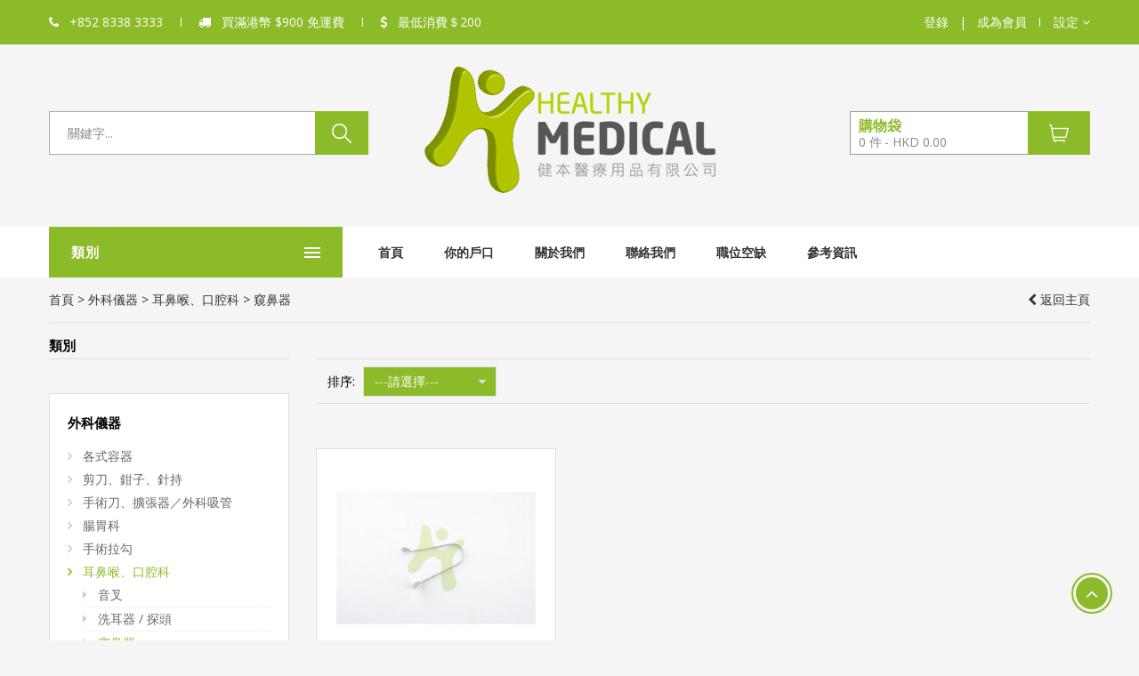

--- FILE ---
content_type: text/html; charset=utf-8
request_url: https://www.hmed.com.hk/tc/products/catalog/surgical-instrument/ent-oral-instrument/nasal-speculum
body_size: 9963
content:

<!--

-->
<!doctype html>
<html xmlns="http://www.w3.org/1999/xhtml" xmlns:fb="http://ogp.me/ns/fb#">
<head>
<meta charset="utf-8">
<title>Healthy Medical Company Ltd. | 窺鼻器 | 耳鼻喉、口腔科 | 耳鼻喉、口腔科 | 耳鼻喉、口腔科 | 外科儀器 | 外科儀器 | Product Catalog</title>
<meta name="description" content="健本醫療用品有限公司銷售對象為醫院、全科醫生、獸醫、醫療保健、學校、美容中心等，提供一站式的專科醫療儀器、耗材、醫用家具及手術室儀器。Healthy Medical supplies to Hospital, Clinic, Veterinarian, Primary Care, Schools, Beauty Centre & Private Customers. We offer a one stop shop for all quality medical supplies including medical equipments, consumables and furniture.">
<meta name="keywords" content="外科儀器,各式容器,剪刀,鉗子,針持,窺鼻器,手術刀,擴張器／外科吸管,洗耳器 / 探頭,痔瘡槍,牙鏡,肛窺器,手術拉勾,神經鎚,舌壓,音叉,陰道窺器,其他,消耗品,敷料及傷口處理,手術衣著,手套,感染控制,消毒爐配件,心電圖機配件,注入、靜脈導管用品,手術縫線、Steri-Strip,醫療傢俱,診症床,婦科床,按摩牀,醫生椅,醫用手推車">
<meta property="og:title" content="窺鼻器 | 耳鼻喉、口腔科 | 耳鼻喉、口腔科 | 耳鼻喉、口腔科 | 外科儀器 | 外科儀器 | Product Catalog | Healthy Medical Company Ltd." /><meta property="og:og:site_name" content="Healthy Medical Company Ltd." />
<meta name="robots" content="all">
<meta name="viewport" content="width=device-width">
<!--<meta name="viewport" content="width=1180">
-->
<link rel="shortcut icon" href="../../../../../hmed.ico">
<!--<link rel="stylesheet" type="text/css" href="//fonts.googleapis.com/css?family=Anton:n,b,i,bi|Play:n,b,i,bi|&amp;subset=latin">-->
<link href="../../../../../css/reset.css" rel="stylesheet" type="text/css">
<link href="../../../../../css/common.css" rel="stylesheet" type="text/css">
<link href="../../../../../css/icons.css" rel="stylesheet" type="text/css">
<link href="../../../../../css/swiper.min.css" rel="stylesheet" type="text/css">
<link href="../../../../../css/style.css" rel="stylesheet" type="text/css">
<!--[if IE 9]><link rel="stylesheet" href="../../../../../css/ie/ie9.css" type="text/css" media="screen"><![endif]-->
<!--[if IE 8]><link rel="stylesheet" href="../../../../../css/ie/ie8.css" type="text/css" media="screen"><![endif]-->
<!--[if IE 7]><link rel="stylesheet" href="../../../../../css/ie/ie7.css" type="text/css" media="screen"><![endif]-->
<!--[if lt IE 7]><link rel="stylesheet" href="../../../../../css/ie/ie6.css" type="text/css" media="screen"><![endif]-->
<!-- jQuery -->    
<script type="text/javascript" src="../../../../../js/jquery.min.js"></script>

<script type="text/javascript" src="../../../../../js/jquery-ui.min.js"></script>
<script type="text/javascript">
var lang = 'tc';
var urlRelative = '../../../../../';
</script>
</head>

<body class="cms-index-index index-opt-3">
	<div class="wrapper">

		<!-- HEADER -->
        <header class="site-header header-opt-3">

            <!-- header-top -->
            <div class="header-top">
                <div class="container">

                    <!-- hotline -->
                    <ul class="hotline nav-left" >
                        <li ><span><i class="fa fa-phone" aria-hidden="true"></i> +852 8338 3333</span></li>
                        <li ><span><i class="fa fa-truck" aria-hidden="true"></i> 買滿港幣 $900 免運費</span></li>
                        <li ><span><i class="fa fa-dollar" aria-hidden="true"></i> 最低消費＄200</span></li>
                    </ul><!-- hotline -->

                    <!-- heder links -->
                    <ul class="links nav-right">
                                                <li ><a href="../../../../../tc/login" class="inline-block">登錄</a> &nbsp;&nbsp;| &nbsp;&nbsp;<a href="../../../../../tc/signup" class="inline-block">成為會員</a></li>
                                                <li class="dropdown setting">
                            <a data-toggle="dropdown" role="button" href="#" class="dropdown-toggle "><span>設定</span> <i aria-hidden="true" class="fa fa-angle-down"></i></a>
                            <div class="dropdown-menu  ">
                            	 <div class="switcher  switcher-language"><strong class="title">選擇語言</strong><ul class="switcher-options "><a href="../../../../../en/products/catalog/surgical-instrument/ent-oral-instrument/nasal-speculum" >Eng</a></ul></div>                                                                <ul class="account">
                                                                        <li><a href="../../../../../tc/member/profile">我的戶口</a></li>
                                    <li><a href="../../../../../tc/checkout">結賬</a></li>
                                    <li><a href="../../../../../tc/member/logout">登出</a></li>
                                </ul>
                            </div>
                        </li>
                    </ul><!-- header links -->

                </div>
            </div> <!-- header-top -->

            <!-- header-content -->
            <div class="header-content">
                <div class="container">

                    <div class="row">

                        <div class="col-md-4 col-md-push-4 nav-left">
                            <!-- logo -->
                            <strong class="logo">
                                <a href="https://www.hmed.com.hk:443/tc"><img src="../../../../../images/company_logo.png" alt="logo"></a>
                            </strong><!-- logo media/index3/logo.png -->
                        </div>

                        <div class="col-md-4 col-md-pull-4 nav-mind">

                            <!-- block search -->
                            <div class="block-search">
                                <div class="block-title">
                                    <span>Search</span>
                                </div>
                                <div class="block-content">
                                    
                                    <div class="form-search">
                                    	<form name="frm_quick_search" class="frm_quick_search" method="get" action="../../../../../">
                                        	<div class="box-group">
                                                <input type="hidden" name="s" value="search">
                                                <input type="hidden" name="mode" value="do.search">
                                                <input type="text" class="form-control field autocomplete  vMiddle" name="query" id="query" placeholder="關鍵字..." data-source="../../../../../admin.sys/keyword_searched/getKeywords.php" value=""><button class="btn btn-search" type="button"><span>search</span></button><input type="submit" value="Search" class="hidy">		
                                            </div>
                                        </form>
                                        <!--<form>
                                            <div class="box-group">
                                                <input type="text" class="form-control" placeholder="Search here...">
                                                <button class="btn btn-search" type="button"><span>search</span></button>
                                            </div>
                                        </form>-->
                                    </div>
                                </div>
                            </div><!-- block search -->

                        </div>

                        <div class="col-md-4 nav-right">

                            <!-- block mini cart -->
                            <div class="block-minicart dropdown" id="top_cart">
                                
                            </div><!-- block mini cart -->


                        </div>

                    </div>                    

                </div>
            </div><!-- header-content -->


            <!-- header-nav -->
            <div class="header-nav mid-header">
                <div class="container">
                    <div class="box-header-nav">

                        <span data-action="toggle-nav-cat" class="nav-toggle-menu nav-toggle-cat"><span>類別</span><i aria-hidden="true" class="fa fa-bars"></i></span>

                        <!-- block categori -->
                        <div class="block-nav-categori">
                            <div class="block-title">
                                <span>類別</span>
                            </div>
                            <div class="block-content">
                                <ul class="ui-categori">
                                <li class="parent"><a href="javascript:;"><span class="icon"><img src="../../../../../images/icon/index1/nav-cat1.png" alt="nav-cat"></span>抗疫用品</a><span class="toggle-submenu"></span><div class="submenu"><div class="categori-img"><hr style="border-width: 5px; border-color:#3cb3b5;"></div><ul class="categori-list"><li class="col-sm-3"><strong class="title"><a href="../../../../../tc/products/catalog/covid-19/in-stock" class="block ">口罩/N95/清潔消毒用品/探熱器</a></strong></li></ul></div></li><li class="parent"><a href="javascript:;"><span class="icon"><img src="../../../../../images/icon/index1/nav-cat1.png" alt="nav-cat"></span>最新優惠</a><span class="toggle-submenu"></span><div class="submenu"><div class="categori-img"><hr style="border-width: 5px; border-color:#3cb3b5;"></div><ul class="categori-list"><li class="col-sm-3"><strong class="title"><a href="../../../../../tc/products/catalog/latest-promotion/product-highlight" class="block ">產品推介</a></strong></li><li class="col-sm-3"><strong class="title"><a href="../../../../../tc/products/catalog/latest-promotion/items-on-sales" class="block ">特價貨品</a></strong></li></ul></div></li><li class="parent"><a href="javascript:;"><span class="icon"><img src="../../../../../images/icon/index1/nav-cat1.png" alt="nav-cat"></span>外科儀器</a><span class="toggle-submenu"></span><div class="submenu"><div class="categori-img"><hr style="border-width: 5px; border-color:#3cb3b5;"></div><ul class="categori-list"><li class="col-sm-3"><strong class="title"><a href="../../../../../tc/products/catalog/surgical-instrument/vessel" class="block ">各式容器</a></strong><ul><li><a href="../../../../../tc/products/catalog/surgical-instrument/vessel/stainless-steel">不鏽鋼</a></li><li><a href="../../../../../tc/products/catalog/surgical-instrument/vessel/polypropylene">塑膠</a></li></ul></li><li class="col-sm-3"><strong class="title"><a href="../../../../../tc/products/catalog/surgical-instrument/scissors-forceps-needle-holder" class="block ">剪刀、鉗子、針持</a></strong><ul><li><a href="../../../../../tc/products/catalog/surgical-instrument/scissors-forceps-needle-holder/scissors">剪刀</a></li><li><a href="../../../../../tc/products/catalog/surgical-instrument/scissors-forceps-needle-holder/forceps">鉗子</a></li><li><a href="../../../../../tc/products/catalog/surgical-instrument/scissors-forceps-needle-holder/needle-holder">針持</a></li></ul></li><li class="col-sm-3"><strong class="title"><a href="../../../../../tc/products/catalog/surgical-instrument/surgical-blade-dilator-sounds-suction-tube" class="block ">手術刀、擴張器／外科吸管</a></strong><ul><li><a href="../../../../../tc/products/catalog/surgical-instrument/surgical-blade-dilator-sounds-suction-tube/dilator-sounds-suction-tube">擴張器／外科吸管</a></li><li><a href="../../../../../tc/products/catalog/surgical-instrument/surgical-blade-dilator-sounds-suction-tube/surgical-blade_45">手術刀</a></li></ul></li><li class="col-sm-3"><strong class="title"><a href="../../../../../tc/products/catalog/surgical-instrument/gastroenterology" class="block ">腸胃科</a></strong><ul><li><a href="../../../../../tc/products/catalog/surgical-instrument/gastroenterology/haemorrhoidal-ligator-set">痔瘡槍</a></li><li><a href="../../../../../tc/products/catalog/surgical-instrument/gastroenterology/proctoscope">肛窺器</a></li></ul></li><li class="col-sm-3"><strong class="title"><a href="../../../../../tc/products/catalog/surgical-instrument/retractor-hook" class="block ">手術拉勾</a></strong><ul><li><a href="../../../../../tc/products/catalog/surgical-instrument/retractor-hook/retractor">牽引器</a></li><li><a href="../../../../../tc/products/catalog/surgical-instrument/retractor-hook/hook">拉勾</a></li></ul></li><li class="col-sm-3"><strong class="title"><a href="../../../../../tc/products/catalog/surgical-instrument/ent-oral-instrument" class="block ">耳鼻喉、口腔科</a></strong><ul><li><a href="../../../../../tc/products/catalog/surgical-instrument/ent-oral-instrument/tuning-fork">音叉</a></li><li><a href="../../../../../tc/products/catalog/surgical-instrument/ent-oral-instrument/ear-syringe_45">洗耳器 / 探頭</a></li><li><a href="../../../../../tc/products/catalog/surgical-instrument/ent-oral-instrument/nasal-speculum">窺鼻器</a></li><li><a href="../../../../../tc/products/catalog/surgical-instrument/ent-oral-instrument/oral-instrument">口腔儀器</a></li></ul></li><li class="col-sm-3"><strong class="title"><a href="../../../../../tc/products/catalog/surgical-instrument/gynecology" class="block ">婦科</a></strong><ul><li><a href="../../../../../tc/products/catalog/surgical-instrument/gynecology/vaginal-speculum">陰道窺器</a></li></ul></li><li class="col-sm-3"><strong class="title"><a href="../../../../../tc/products/catalog/surgical-instrument/others" class="block ">其他</a></strong><ul><li><a href="../../../../../tc/products/catalog/surgical-instrument/others/tendon-hammer">神經鎚</a></li><li><a href="../../../../../tc/products/catalog/surgical-instrument/others/others_45">其他</a></li></ul></li></ul></div></li><li class="parent"><a href="javascript:;"><span class="icon"><img src="../../../../../images/icon/index1/nav-cat1.png" alt="nav-cat"></span>一次性/感染控制/傷口處理/注射</a><span class="toggle-submenu"></span><div class="submenu"><div class="categori-img"><hr style="border-width: 5px; border-color:#3cb3b5;"></div><ul class="categori-list"><li class="col-sm-3"><strong class="title"><a href="../../../../../tc/products/catalog/consumables/wound-dressing" class="block ">敷料及傷口處理</a></strong><ul><li><a href="../../../../../tc/products/catalog/consumables/wound-dressing/suture-steri-strip">手術縫線、Steri-Strip</a></li><li><a href="../../../../../tc/products/catalog/consumables/wound-dressing/irrigation">消毒/洗傷口用品</a></li><li><a href="../../../../../tc/products/catalog/consumables/wound-dressing/bandaging-dressing">包紮／敷料</a></li></ul></li><li class="col-sm-3"><strong class="title"><a href="../../../../../tc/products/catalog/consumables/surgical-apparel-mask" class="block ">手術衣著及用品</a></strong><ul><li><a href="../../../../../tc/products/catalog/consumables/surgical-apparel-mask/surgical-apparel">手術衣著及用品</a></li><li><a href="../../../../../tc/products/catalog/consumables/surgical-apparel-mask/mask">口罩</a></li><li><a href="../../../../../tc/products/catalog/consumables/surgical-apparel-mask/glove">手套</a></li></ul></li><li class="col-sm-3"><strong class="title"><a href="../../../../../tc/products/catalog/consumables/uniform" class="block ">醫生及護士制服</a></strong><ul><li><a href="../../../../../tc/products/catalog/consumables/uniform/doctor-uniform">醫生制服</a></li><li><a href="../../../../../tc/products/catalog/consumables/uniform/nurse-uniform">護士制服</a></li></ul></li><li class="col-sm-3"><strong class="title"><a href="../../../../../tc/products/catalog/consumables/infection-control_1" class="block ">消毒/感染控制</a></strong><ul><li><a href="../../../../../tc/products/catalog/consumables/infection-control_1/for-hand">潔手用品</a></li><li><a href="../../../../../tc/products/catalog/consumables/infection-control_1/antiseptic-solution">消毒用品</a></li><li><a href="../../../../../tc/products/catalog/consumables/infection-control_1/sticky-mat">抗菌地毯</a></li></ul></li><li class="col-sm-3"><strong class="title"><a href="../../../../../tc/products/catalog/consumables/infusion-i-v-catheter" class="block ">注入、靜脈導管用品</a></strong><ul><li><a href="../../../../../tc/products/catalog/consumables/infusion-i-v-catheter/infusion-i-v-catheter-">靜脈導管用品</a></li><li><a href="../../../../../tc/products/catalog/consumables/infusion-i-v-catheter/needle">針咀</a></li><li><a href="../../../../../tc/products/catalog/consumables/infusion-i-v-catheter/syringe-needle">針筒</a></li><li><a href="../../../../../tc/products/catalog/consumables/infusion-i-v-catheter/syringe-with-needle">針筒連針咀  </a></li><li><a href="../../../../../tc/products/catalog/consumables/infusion-i-v-catheter/other-related-products">相關用品</a></li></ul></li><li class="col-sm-3"><strong class="title"><a href="../../../../../tc/products/catalog/consumables/others" class="block ">其他</a></strong><ul><li><a href="../../../../../tc/products/catalog/consumables/others/other-nursing-materials">其他護理用品</a></li></ul></li></ul></div></li><li class="parent"><a href="javascript:;"><span class="icon"><img src="../../../../../images/icon/index1/nav-cat1.png" alt="nav-cat"></span>醫療傢俱</a><span class="toggle-submenu"></span><div class="submenu"><div class="categori-img"><hr style="border-width: 5px; border-color:#3cb3b5;"></div><ul class="categori-list"><li class="col-sm-3"><strong class="title"><a href="../../../../../tc/products/catalog/medical-furniture/examination-bed" class="block ">診症床</a></strong><ul><li><a href="../../../../../tc/products/catalog/medical-furniture/examination-bed/motor">電動</a></li><li><a href="../../../../../tc/products/catalog/medical-furniture/examination-bed/2-motors">雙電動</a></li><li><a href="../../../../../tc/products/catalog/medical-furniture/examination-bed/3-motors">三電動</a></li></ul></li><li class="col-sm-3"><strong class="title"><a href="../../../../../tc/products/catalog/medical-furniture/muti-functional-chair-transport-stretcher-" class="block ">各類醫療床　/推床</a></strong><ul><li><a href="../../../../../tc/products/catalog/medical-furniture/muti-functional-chair-transport-stretcher-/muti-functional-chair-">多功能病人運送椅</a></li><li><a href="../../../../../tc/products/catalog/medical-furniture/muti-functional-chair-transport-stretcher-/transport-stretcher-">推床</a></li><li><a href="../../../../../tc/products/catalog/medical-furniture/muti-functional-chair-transport-stretcher-/dialysis-chair-">血液透析治療椅</a></li></ul></li><li class="col-sm-3"><strong class="title"><a href="../../../../../tc/products/catalog/medical-furniture/gynecology-chair" class="block ">婦科床</a></strong><ul><li><a href="../../../../../tc/products/catalog/medical-furniture/gynecology-chair/birthing-bed">產床</a></li><li><a href="../../../../../tc/products/catalog/medical-furniture/gynecology-chair/gynaecological-chair">婦科椅</a></li></ul></li><li class="col-sm-3"><strong class="title"><a href="../../../../../tc/products/catalog/medical-furniture/massage-bed" class="block ">按摩/美容床</a></strong><ul><li><a href="../../../../../tc/products/catalog/medical-furniture/massage-bed/electronic-message-bed">電動美容床</a></li><li><a href="../../../../../tc/products/catalog/medical-furniture/massage-bed/message-bed-">按摩/ 美容床</a></li></ul></li><li class="col-sm-3"><strong class="title"><a href="../../../../../tc/products/catalog/medical-furniture/doctor-s-chair-ctool" class="block ">醫生椅、腳踏</a></strong><ul><li><a href="../../../../../tc/products/catalog/medical-furniture/doctor-s-chair-ctool/stool">腳踏</a></li><li><a href="../../../../../tc/products/catalog/medical-furniture/doctor-s-chair-ctool/doctor-s-chair">醫生椅</a></li></ul></li><li class="col-sm-3"><strong class="title"><a href="../../../../../tc/products/catalog/medical-furniture/trolley_39" class="block ">醫用手推車 / 鹽水架</a></strong><ul><li><a href="../../../../../tc/products/catalog/medical-furniture/trolley_39/emergency-trolley">急救手推車</a></li><li><a href="../../../../../tc/products/catalog/medical-furniture/trolley_39/i-v-stand">鹽水架</a></li><li><a href="../../../../../tc/products/catalog/medical-furniture/trolley_39/stainless-steel-trolley">不銹鋼藥車</a></li></ul></li><li class="col-sm-3"><strong class="title"><a href="../../../../../tc/products/catalog/medical-furniture/isolation-station" class="block ">隔離站</a></strong><ul><li><a href="../../../../../tc/products/catalog/medical-furniture/isolation-station/wall-mount">掛牆</a></li><li><a href="../../../../../tc/products/catalog/medical-furniture/isolation-station/stand">座地</a></li></ul></li><li class="col-sm-3"><strong class="title"><a href="../../../../../tc/products/catalog/medical-furniture/others" class="block ">其他</a></strong><ul><li><a href="../../../../../tc/products/catalog/medical-furniture/others/others_39">其他</a></li></ul></li></ul></div></li><li class="parent"><a href="javascript:;"><span class="icon"><img src="../../../../../images/icon/index1/nav-cat1.png" alt="nav-cat"></span>醫療儀器</a><span class="toggle-submenu"></span><div class="submenu"><div class="categori-img"><hr style="border-width: 5px; border-color:#3cb3b5;"></div><ul class="categori-list"><li class="col-sm-3"><strong class="title"><a href="../../../../../tc/products/catalog/medical-equipment/medication-management-solutions" class="block ">藥物管理方案</a></strong><ul><li><a href="../../../../../tc/products/catalog/medical-equipment/medication-management-solutions/automated-dispensing-cabinets">智能藥櫃</a></li></ul></li><li class="col-sm-3"><strong class="title"><a href="../../../../../tc/products/catalog/medical-equipment/pharmacy-drugs-fridge" class="block ">醫用恆溫冷櫃</a></strong><ul><li><a href="../../../../../tc/products/catalog/medical-equipment/pharmacy-drugs-fridge/touch-monitor">Touch Monitor</a></li><li><a href="../../../../../tc/products/catalog/medical-equipment/pharmacy-drugs-fridge/non-touch-monitor">Non Touch Monitor</a></li><li><a href="../../../../../tc/products/catalog/medical-equipment/pharmacy-drugs-fridge/introduction-for-touch-and-non-touch">Introduction for Touch and Non Touch</a></li></ul></li><li class="col-sm-3"><strong class="title"><a href="../../../../../tc/products/catalog/medical-equipment/sterilizer-autoclave-_30" class="block ">消毒爐(高溫/等離子)</a></strong><ul><li><a href="../../../../../tc/products/catalog/medical-equipment/sterilizer-autoclave-_30/semi-automatic-">半自動高壓滅菌爐 </a></li><li><a href="../../../../../tc/products/catalog/medical-equipment/sterilizer-autoclave-_30/class-n">Class N/ S</a></li><li><a href="../../../../../tc/products/catalog/medical-equipment/sterilizer-autoclave-_30/class-b">Class B</a></li><li><a href="../../../../../tc/products/catalog/medical-equipment/sterilizer-autoclave-_30/plasma">低溫等離子消毒爐</a></li></ul></li><li class="col-sm-3"><strong class="title"><a href="../../../../../tc/products/catalog/medical-equipment/measurement-and-diagnostic-equipment" class="block ">測量及診斷儀器</a></strong><ul><li><a href="../../../../../tc/products/catalog/medical-equipment/measurement-and-diagnostic-equipment/ultrasound-machine">超聲波</a></li><li><a href="../../../../../tc/products/catalog/medical-equipment/measurement-and-diagnostic-equipment/Colposcope-11">婦科窺鏡</a></li><li><a href="../../../../../tc/products/catalog/medical-equipment/measurement-and-diagnostic-equipment/stethoscope">聽診器</a></li><li><a href="../../../../../tc/products/catalog/medical-equipment/measurement-and-diagnostic-equipment/blood-pressure">血壓計</a></li><li><a href="../../../../../tc/products/catalog/medical-equipment/measurement-and-diagnostic-equipment/scales-measure_11">磅／量高尺</a></li><li><a href="../../../../../tc/products/catalog/medical-equipment/measurement-and-diagnostic-equipment/eye-ent-diagnostics-set_11">眼／耳鼻喉診斷器</a></li><li><a href="../../../../../tc/products/catalog/medical-equipment/measurement-and-diagnostic-equipment/thermometer">體溫計</a></li><li><a href="../../../../../tc/products/catalog/medical-equipment/measurement-and-diagnostic-equipment/vision-test">視力測試</a></li><li><a href="../../../../../tc/products/catalog/medical-equipment/measurement-and-diagnostic-equipment/bone-densitometer_11">骨質密度儀</a></li></ul></li><li class="col-sm-3"><strong class="title"><a href="../../../../../tc/products/catalog/medical-equipment/first-aid-equipment" class="block ">急救儀器</a></strong><ul><li><a href="../../../../../tc/products/catalog/medical-equipment/first-aid-equipment/a-e-d-">體外電擊器</a></li><li><a href="../../../../../tc/products/catalog/medical-equipment/first-aid-equipment/resuscitator">復甦器</a></li></ul></li><li class="col-sm-3"><strong class="title"><a href="../../../../../tc/products/catalog/medical-equipment/patient-monitor" class="block ">病人監護儀, 心電圖機, 血氧飽和度監測儀</a></strong><ul><li><a href="../../../../../tc/products/catalog/medical-equipment/patient-monitor/patient-monitor_11">病人/胎兒 監護儀</a></li><li><a href="../../../../../tc/products/catalog/medical-equipment/patient-monitor/ecg">心電圖機</a></li><li><a href="../../../../../tc/products/catalog/medical-equipment/patient-monitor/spo2">脈搏血氧機</a></li></ul></li><li class="col-sm-3"><strong class="title"><a href="../../../../../tc/products/catalog/medical-equipment/lamp" class="block ">燈類</a></strong><ul><li><a href="../../../../../tc/products/catalog/medical-equipment/lamp/exam-minor-ot-lamp">檢查燈、小手術燈</a></li></ul></li><li class="col-sm-3"><strong class="title"><a href="../../../../../tc/products/catalog/medical-equipment/respiratory-care" class="block ">呼吸護理</a></strong><ul><li><a href="../../../../../tc/products/catalog/medical-equipment/respiratory-care/nebulizer-o2-concentrator_11">哮喘機 / 製氧機</a></li><li><a href="../../../../../tc/products/catalog/medical-equipment/respiratory-care/suction-machine_11">吸痰機</a></li><li><a href="../../../../../tc/products/catalog/medical-equipment/respiratory-care/others-cpap-o2-concentrator">其他、製氧機</a></li></ul></li><li class="col-sm-3"><strong class="title"><a href="../../../../../tc/products/catalog/medical-equipment/others" class="block ">其他</a></strong><ul><li><a href="../../../../../tc/products/catalog/medical-equipment/others/x-ray-film-viewer">X光燈片箱</a></li><li><a href="../../../../../tc/products/catalog/medical-equipment/others/ultrasonic-washer">超聲波清洗器</a></li><li><a href="../../../../../tc/products/catalog/medical-equipment/others/infusion-pump-syringe-pump_11">輸液泵</a></li></ul></li><li class="col-sm-3"><strong class="title"><a href="../../../../../tc/products/catalog/medical-equipment/o-r-equipment" class="block ">手術室用品</a></strong><ul><li><a href="../../../../../tc/products/catalog/medical-equipment/o-r-equipment/operating-table">手術床</a></li><li><a href="../../../../../tc/products/catalog/medical-equipment/o-r-equipment/operation-light">手術燈</a></li><li><a href="../../../../../tc/products/catalog/medical-equipment/o-r-equipment/electro-surgical-unit_30">外科高頻電刀／電凝機／手術用抽煙機</a></li><li><a href="../../../../../tc/products/catalog/medical-equipment/o-r-equipment/patient-warming-system-30">病人保溫系統</a></li><li><a href="../../../../../tc/products/catalog/medical-equipment/o-r-equipment/other">其他</a></li></ul></li></ul></div></li><li class="parent"><a href="javascript:;"><span class="icon"><img src="../../../../../images/icon/index1/nav-cat1.png" alt="nav-cat"></span>獸醫用品</a><span class="toggle-submenu"></span><div class="submenu"><div class="categori-img"><hr style="border-width: 5px; border-color:#3cb3b5;"></div><ul class="categori-list"><li class="col-sm-3"><strong class="title"><a href="../../../../../tc/products/catalog/veterinary-products/animal-housing" class="block ">動物籠</a></strong></li><li class="col-sm-3"><strong class="title"><a href="../../../../../tc/products/catalog/veterinary-products/examination-table" class="block ">檢查床</a></strong></li><li class="col-sm-3"><strong class="title"><a href="../../../../../tc/products/catalog/veterinary-products/grooming" class="block ">寵物美容傢俬</a></strong></li><li class="col-sm-3"><strong class="title"><a href="../../../../../tc/products/catalog/veterinary-products/monitoring-equipments" class="block ">監察儀</a></strong><ul><li><a href="../../../../../tc/products/catalog/veterinary-products/monitoring-equipments/ecg">心電圖機</a></li><li><a href="../../../../../tc/products/catalog/veterinary-products/monitoring-equipments/patient-monitor">病人監護儀</a></li><li><a href="../../../../../tc/products/catalog/veterinary-products/monitoring-equipments/pulse-oximeter">脈搏血氧機</a></li></ul></li></ul></div></li><li class="parent"><a href="javascript:;"><span class="icon"><img src="../../../../../images/icon/index1/nav-cat1.png" alt="nav-cat"></span>3M 產品</a><span class="toggle-submenu"></span><div class="submenu"><div class="categori-img"><hr style="border-width: 5px; border-color:#3cb3b5;"></div><ul class="categori-list"><li class="col-sm-3"><strong class="title"><a href="../../../../../tc/products/catalog/3m-products/3m-wound-dressing" class="block ">3M 傷口處理</a></strong><ul><li><a href="../../../../../tc/products/catalog/3m-products/3m-wound-dressing/dressing-film-pad-and-bandage">膠布、敷料及繃帶</a></li><li><a href="../../../../../tc/products/catalog/3m-products/3m-wound-dressing/surgical-tape">膠紙</a></li></ul></li><li class="col-sm-3"><strong class="title"><a href="../../../../../tc/products/catalog/3m-products/3m-stethoscope-and-accessories" class="block ">3M 聽診器及配件</a></strong><ul><li><a href="../../../../../tc/products/catalog/3m-products/3m-stethoscope-and-accessories/stethoscope">聽診器 </a></li><li><a href="../../../../../tc/products/catalog/3m-products/3m-stethoscope-and-accessories/stethoscope-accessories">聽診器配件</a></li></ul></li><li class="col-sm-3"><strong class="title"><a href="../../../../../tc/products/catalog/3m-products/accessories" class="block ">配件</a></strong><ul><li><a href="../../../../../tc/products/catalog/3m-products/accessories/3m-autoclave-accessories">3M 消毒爐配件</a></li><li><a href="../../../../../tc/products/catalog/3m-products/accessories/3m-ecg-patient-monitor-accessories">3M 心電圖機/監護儀配件</a></li></ul></li><li class="col-sm-3"><strong class="title"><a href="../../../../../tc/products/catalog/3m-products/3m-others" class="block ">3M 其他產品</a></strong><ul><li><a href="../../../../../tc/products/catalog/3m-products/3m-others/others">其他</a></li></ul></li></ul></div></li><li class="parent"><a href="javascript:;"><span class="icon"><img src="../../../../../images/icon/index1/nav-cat1.png" alt="nav-cat"></span>配件</a><span class="toggle-submenu"></span><div class="submenu"><div class="categori-img"><hr style="border-width: 5px; border-color:#3cb3b5;"></div><ul class="categori-list"><li class="col-sm-3"><strong class="title"><a href="../../../../../tc/products/catalog/accessories/autoclave-accessories" class="block ">消毒爐配件</a></strong></li><li class="col-sm-3"><strong class="title"><a href="../../../../../tc/products/catalog/accessories/electrosurgical-unit-accessories" class="block ">高頻電刀配件</a></strong></li><li class="col-sm-3"><strong class="title"><a href="../../../../../tc/products/catalog/accessories/ecg-accessories" class="block ">心電圖機/監護儀配件</a></strong></li><li class="col-sm-3"><strong class="title"><a href="../../../../../tc/products/catalog/accessories/pharmacy-drugs-fridge-accessories" class="block ">醫用恆溫冷櫃配件</a></strong></li></ul></div></li>									
                                </ul>
                            </div>
                            
                        </div><!-- block categori -->

                        <!-- menu -->
                        <div class="block-nav-menu">
                            <ul class="ui-menu">
                                <li><a href="../../../../../tc/">首頁</a></li>
                            <li><a href="tc/../../../../../member/profile">你的戶口</a></li><li><a href="tc/../../../../../about-us">關於我們</a></li><li><a href="tc/../../../../../contactus">聯絡我們</a></li><li><a href="tc/../../../../../job-vacancies">職位空缺</a></li><li><a href="tc/../../../../../ref-info">參考資訊</a></li>							
                            </ul>
                        </div><!-- menu -->

                        <span data-action="toggle-nav" class="nav-toggle-menu"><span>Menu</span><i aria-hidden="true" class="fa fa-bars"></i></span>

                        <div class="block-minicart dropdown ">
                            <a class="dropdown-toggle" href="#" role="button" data-toggle="dropdown">
                                <span class="cart-icon"></span>
                            </a>
                            <div class="dropdown-menu">
                                <form>
                                    <div  class="minicart-content-wrapper" id="mobile_cart" >
                                        
                                    </div>
                                </form>
                            </div>
                        </div>

                        <div class="block-search">
                            <div class="block-title">
                                <span>Search</span>
                            </div>
                            <div class="block-content">
                                <div class="form-search">
                                	<form name="frm_quick_search" class="frm_quick_search" method="get" action="../../../../../">
                                        <div class="box-group">
                                            <input type="hidden" name="s" value="search">
                                            <input type="hidden" name="mode" value="do.search">
                                            <input type="text" class="form-control field autocomplete  vMiddle" name="query" id="query" placeholder="關鍵字..." data-source="../../../../../admin.sys/keyword_searched/getKeywords.php" value=""><button class="btn btn-search" type="button"><span>search</span></button><input type="submit" value="Search" class="hidy">		
                                        </div>
                                    </form>
                                    <!--<form>
                                        <div class="box-group">
                                            <input type="text" class="form-control" placeholder="Search here...">
                                            <button class="btn btn-search" type="button"><span>search</span></button>
                                        </div>
                                    </form>-->
                                </div>
                            </div>
                        </div>

                        <div class="dropdown setting">
                            <!--<a data-toggle="dropdown" role="button" href="#" class="dropdown-toggle "><span>Settings</span> <i aria-hidden="true" class="fa fa-user"></i></a>
                            <div class="dropdown-menu  ">
                                <div class="switcher  switcher-language">
                                    <strong class="title">Select language</strong>
                                    <ul class="switcher-options ">
                                        <li class="switcher-option">
                                            <a href="#">
                                                <img class="switcher-flag" alt="flag" src="images/flags/flag_french.png">
                                            </a>
                                        </li>
                                        <li class="switcher-option">
                                            <a href="#">
                                                <img class="switcher-flag" alt="flag" src="images/flags/flag_english.png">
                                            </a>
                                        </li>
                                    </ul>
                                </div>
                                <ul class="account">
                                    <li><a href="">Wishlist</a></li>
                                    <li><a href="">My Account</a></li>
                                    <li><a href="">Checkout</a></li>
                                    <li><a href="">Login/Register</a></li>
                                </ul>
                            </div>-->
                            <a data-toggle="dropdown" role="button" href="#" class="dropdown-toggle "><span>設定</span> <i aria-hidden="true" class="fa fa-angle-down"></i></a>
                            <div class="dropdown-menu  ">
                            	 <div class="switcher  switcher-language"><strong class="title">選擇語言</strong><ul class="switcher-options "><a href="../../../../../en/products/catalog/surgical-instrument/ent-oral-instrument/nasal-speculum" >Eng</a></ul></div>                                                                <ul class="account">
                                	<li><a href="../../../../../tc/member/profile">我的戶口</a></li>
                                    <li><a href="../../../../../tc/checkout">結賬</a></li>
                                    <li><a href="../../../../../tc/member/logout">登出</a></li>
                                </ul>
                            </div>
                        </div>
                        
                    </div>
                </div>
            </div><!-- header-nav -->

        </header><!-- end HEADER -->   
        <!-- MAIN -->
        <div class="container">
    <div class="breadcrumbs">
        <ul class="nomargin nostyle fLeft" id="breadcrumb">
            <li class="inline-block"><a href="tc/../../../../../">首頁</a> > </li>
        <li class="inline-block">外科儀器</li> >  <li class="inline-block"><a href="../../../../../tc/products/catalog/surgical-instrument/ent-oral-instrument">耳鼻喉、口腔科</a> > 窺鼻器</li>        </ul>
        <div class="fRight">
            <a href="tc/../../../../../" id="home" class="inline-block" title="首頁"><i class="fa fa-chevron-left" aria-hidden="true"></i> 返回主頁</a>        </div>
        <div class="clear"></div>
    </div>
</div>		<main class="site-main">


        <div class="columns container">
            <div class="row">
    
                <!-- Sidebar -->
                <div class="col-lg-3 col-md-3 col-sidebar">
                    <!-- block filter products -->
                    
                    <div id="layered-filter-block" class="block-sidebar block-filter no-hide">
                    	<!-- Block  bestseller products-->
                        <div class="block-sidebar block-sidebar-categorie">
                            <div class="block-title">
                                <strong>類別</strong>
                            </div>
                            
<div class="block-content"><div class="filter-options-title">外科儀器</div><ul class="items"><li class="parent  "><a href="../../../../../tc/products/catalog/surgical-instrument/vessel" class="  ">各式容器</a><span class="toggle-submenu"></span><ul class="subcategory"><li><a href="../../../../../tc/products/catalog/surgical-instrument/vessel/stainless-steel" class="  ">不鏽鋼</a></li><li><a href="../../../../../tc/products/catalog/surgical-instrument/vessel/polypropylene" class="  ">塑膠</a></li></ul><li class="parent  "><a href="../../../../../tc/products/catalog/surgical-instrument/scissors-forceps-needle-holder" class="  ">剪刀、鉗子、針持</a><span class="toggle-submenu"></span><ul class="subcategory"><li><a href="../../../../../tc/products/catalog/surgical-instrument/scissors-forceps-needle-holder/scissors" class="  ">剪刀</a></li><li><a href="../../../../../tc/products/catalog/surgical-instrument/scissors-forceps-needle-holder/forceps" class="  ">鉗子</a></li><li><a href="../../../../../tc/products/catalog/surgical-instrument/scissors-forceps-needle-holder/needle-holder" class="  ">針持</a></li></ul><li class="parent  "><a href="../../../../../tc/products/catalog/surgical-instrument/surgical-blade-dilator-sounds-suction-tube" class="  ">手術刀、擴張器／外科吸管</a><span class="toggle-submenu"></span><ul class="subcategory"><li><a href="../../../../../tc/products/catalog/surgical-instrument/surgical-blade-dilator-sounds-suction-tube/dilator-sounds-suction-tube" class="  ">擴張器／外科吸管</a></li><li><a href="../../../../../tc/products/catalog/surgical-instrument/surgical-blade-dilator-sounds-suction-tube/surgical-blade_45" class="  ">手術刀</a></li></ul><li class="parent  "><a href="../../../../../tc/products/catalog/surgical-instrument/gastroenterology" class="  ">腸胃科</a><span class="toggle-submenu"></span><ul class="subcategory"><li><a href="../../../../../tc/products/catalog/surgical-instrument/gastroenterology/haemorrhoidal-ligator-set" class="  ">痔瘡槍</a></li><li><a href="../../../../../tc/products/catalog/surgical-instrument/gastroenterology/proctoscope" class="  ">肛窺器</a></li></ul><li class="parent  "><a href="../../../../../tc/products/catalog/surgical-instrument/retractor-hook" class="  ">手術拉勾</a><span class="toggle-submenu"></span><ul class="subcategory"><li><a href="../../../../../tc/products/catalog/surgical-instrument/retractor-hook/retractor" class="  ">牽引器</a></li><li><a href="../../../../../tc/products/catalog/surgical-instrument/retractor-hook/hook" class="  ">拉勾</a></li></ul><li class="parent  active "><a href="../../../../../tc/products/catalog/surgical-instrument/ent-oral-instrument" class="  ">耳鼻喉、口腔科</a><span class="toggle-submenu"></span><ul class="subcategory"><li><a href="../../../../../tc/products/catalog/surgical-instrument/ent-oral-instrument/tuning-fork" class="  ">音叉</a></li><li><a href="../../../../../tc/products/catalog/surgical-instrument/ent-oral-instrument/ear-syringe_45" class="  ">洗耳器 / 探頭</a></li><li><a href="../../../../../tc/products/catalog/surgical-instrument/ent-oral-instrument/nasal-speculum" class="  active ">窺鼻器</a></li><li><a href="../../../../../tc/products/catalog/surgical-instrument/ent-oral-instrument/oral-instrument" class="  ">口腔儀器</a></li></ul><li class="parent  "><a href="../../../../../tc/products/catalog/surgical-instrument/gynecology" class="  ">婦科</a><span class="toggle-submenu"></span><ul class="subcategory"><li><a href="../../../../../tc/products/catalog/surgical-instrument/gynecology/vaginal-speculum" class="  ">陰道窺器</a></li></ul><li class="parent  "><a href="../../../../../tc/products/catalog/surgical-instrument/others" class="  ">其他</a><span class="toggle-submenu"></span><ul class="subcategory"><li><a href="../../../../../tc/products/catalog/surgical-instrument/others/tendon-hammer" class="  ">神經鎚</a></li><li><a href="../../../../../tc/products/catalog/surgical-instrument/others/others_45" class="  ">其他</a></li></ul></ul></div>                            
                        </div><!-- Block  bestseller products-->
                    
                        
                    </div><!-- Filter -->
    
                                       
    
                </div><!-- Sidebar -->
    
                <!-- Main Content -->
                <div class="col-lg-9 col-md-9  col-main">
    
                    <!-- images categori -->
                    <!--<div class="category-view">
                        <div class="category-image">
                            <img alt="category-images" src="images/media/index1/category-images.jpg" >
                        </div>
                    </div><!-- images categori -->
    
                    <!-- Toolbar -->
                    <div class=" toolbar-products toolbar-top">
    
                        <!--<div class="btn-filter-products">
                            <span>Filter</span>
                        </div>
                        <div class="modes">
                            <strong  class="label">View as:</strong>
                            <strong  class="modes-mode active mode-grid" title="Grid">
                                <span>grid</span>
                            </strong>
                            <a  href="List_Products.html" title="List" class="modes-mode mode-list">
                                <span>list</span>
                            </a>
                        </div><!-- View as -->
                        <div class="toolbar-option">
    
                            <div class="toolbar-sorter ">
                            
                            <label class="label">排序:</label>
                                <select class="sorter-options form-control" id="select_sort" >
                                    <option value="" disabled="disabled" selected="selected">---請選擇---</option>
                                    <option value="price_low">價錢 - 低至高</option>
                                    <option value="price_high">價錢 - 高至低</option>
                                </select>
                            </div><!-- Short by -->

                        </div>
                       	                        
                    </div><!-- Toolbar -->
    
                    <!-- List Products -->
                                        <div class="products  products-grid" id="product_list">
                    	
                        <ol class="product-items row">
                        	<li class="col-sm-4 product-item product-item-opt-0 list_product" attr-id="0" ><div class="product-item-info"><div class="product-item-photo"><a href="https://www.hmed.com.hk:443/tc/products/surgical-instrument/ent-oral-instrument/nasal-speculum" class="product-item-img"><img src="https://www.hmed.com.hk:443/pics/productlist/001428.jpg"></a></div><div class="product-item-detail"><strong class="product-item-name"><a href="https://www.hmed.com.hk:443/tc/products/surgical-instrument/ent-oral-instrument/nasal-speculum">窺鼻器</a></strong><div class="product-item-price"><span class="price">HKD 50.00</span></div><div class="actions product-item-actions"><form name="frm_cart" id="product_1280" method="post" action="https://www.hmed.com.hk:443/methods/products.php" class="form-edit ajax-validate"><input type="hidden" name="variation" value="001428"><input type="hidden" name="id_product" value="1280"><input type="hidden" name="id_attribute" value="0"><input type="hidden" name="qty" value="1"><input type="hidden" name="mode" value=""><a href="javascript:addtocart('1280', 'do.add2cart');" class="btn btn-cart" type="button"><span>Add to Cart</span></a><input type="submit" value="提交" class="hidy"><div class="message"><p></p></div></form></div></div></div></li>                            
                                                        
                        </ol><!-- list product -->
                    </div> <!-- List Products -->
    
                    
                </div><!-- Main Content -->
                
            </div>
        </div>
   		
	
	</main><!-- end MAIN -->
        <!-- FOOTER -->
		<footer class="site-footer footer-opt-3">

            <div class="container">
                <div class="footer-column">
                
                    <div class="row">
                        <div class="col-md-4 col-lg-4 col-sm-6">
                            <strong class="logo-footer">
                                <a href="../../../../../tc/"><img src="../../../../../images/media/index3/logo-footer.png" alt="logo"></a>
                            </strong>

                            <table class="address">
                                <tr>
                                    <td style="width:16%;"><b>地址:  </b></td>
                                    <td>香港九龍灣偉業街38號富臨中心A座6樓B室 (不設門市)</td>
                                </tr>
                                <tr>
                                    <td><b>電話: </b></td>
                                    <td>+ 852 8338-3333</td>
                                </tr>
                                <tr>
                                    <td><b>傳真: </b></td>
                                    <td>+ 852 2151-1866</td>
                                </tr>
                            </table>
                        </div>
                        <div class="col-md-3 col-lg-3 col-sm-6">
                            <div class="links">
                            <h3 class="title">客戶服務</h3>
                            <ul>
                                <li><a href="../../../../../tc/member/profile">我的戶口</a></li>
                                <li><a href="../../../../../tc/tnc">網上購物條款及細則</a></li>
                                <li><a href="../../../../../tc/contactus">聯絡我們</a></li>
                            </ul>
                            </div>
                        </div>
                        <div class="col-md-2 col-lg-2 col-sm-6">
                            <div class="links">
                                <h3 class="title">產品</h3>
                                <ul>
                                    <li><a href="../../../../../tc/member/orders">我的訂單</a></li>
                                    <li><a href="../../../../../tc/member/wishlist">我的最愛</a></li>
                                    <li><a href="../../../../../tc/cart">購物袋</a></li>
                                    <li><a href="../../../../../tc/checkout">結賬</a></li>
                                </ul>
                            </div>
                        </div>
                        <div class="col-md-3 col-lg-3 col-sm-6">
                            <!--<div class="block-newletter">
                                <div class="block-title">NEWSLETTER</div>
                                <div class="block-content">
                                    <form>
                                    <div class="input-group">
                                        <input type="text" class="form-control" placeholder="Your Email Address">
                                        <span class="input-group-btn">
                                            <button class="btn btn-subcribe" type="button"><span>Subcribe</span></button>
                                        </span>
                                    </div>
                                </form>
                                </div>
                            </div>-->
                            
                            <div class="links">
                            	<h3 class="title">社交平台 </h3>
                            </div>
                            <div class="links">
                                <div class="block-social">
                                    <div class="block-content">
                                        <a href="https://www.facebook.com/Healthy-Medical-Co-Ltd-健本醫療用品有限公司-153636108057924/" target="_blank"><i class="fa fa-facebook" aria-hidden="true"></i></a>
                                        <!--<a href=""><i class="fa fa-weibo" aria-hidden="true"></i></a>-->
                                    </div>
                                </div>
                            </div>
                        </div>
                    </div>
                </div>

                <div class="footer-bottom">
					<div class="clearfix">
						<div class="copyright">		
							© 2019 hmed.com.hk
						</div>
						<div class="payment">
							<img alt="payment" src="../../../../../images/media/index3/payment_logo.jpg">
						</div>
					</div>
                </div>
				
            </div>
			
		</footer><!-- end FOOTER -->		
		
        <!--back-to-top  -->
        <a href="#" class="back-to-top">
            <i aria-hidden="true" class="fa fa-angle-up"></i>
        </a>
        
	</div>
           
	
    
    <!-- Boostrap --> 
    <script type="text/javascript" src="../../../../../js/bootstrap.js"></script>

	<script type="text/javascript" src="../../../../../js/swiper.min.js"></script>
    
    <!-- sticky -->
    <script type="text/javascript" src="../../../../../js/jquery.sticky.js"></script>

    <!-- OWL CAROUSEL Slider -->    
    <script type="text/javascript" src="../../../../../js/owl.carousel.js"></script>
    
    <!-- elevatezoom --> 
    <script type="text/javascript" src="../../../../../js/jquery.elevateZoom.min.js"></script>
    
    <!-- fancybox -->
    <script src="../../../../../js/fancybox/source/jquery.fancybox.pack.js"></script>
    <script src="../../../../../js/fancybox/source/helpers/jquery.fancybox-media.js"></script>
    <script src="../../../../../js/fancybox/source/helpers/jquery.fancybox-thumbs.js"></script>
    
    <!-- arcticmodal -->
    <script src="../../../../../js/arcticmodal/jquery.arcticmodal.js"></script>

    <!-- Chosen jquery-->    
    
    <script type="text/javascript" src="../../../../../js/chosen.jquery.js"></script>
    
	<script type="text/javascript" src="../../../../../js/jquery.validate.min.js"></script>
    
    
    <!-- Main -->  
    <script type="text/javascript" src="../../../../../js/main.php"></script>
	
    <script type="text/javascript">
		$(document).ready(function(){
			get_cart();
			$('[data-toggle="tooltip"]').tooltip();   
			//console.log($('#top_cart').text());
		});
		function get_cart(){
			$('#top_cart').load("https://www.hmed.com.hk:443/get_cart.php");  	
			$('#mobile_cart').load("https://www.hmed.com.hk:443/get_cart.php?mode=mobile");  	
			
		}
	</script>
	
</body>
</html>
	<script type="text/javascript">
		$(document).ready(function(){
			showList();
			$('#select_brand').change(function(){
				showList();
			});
			$('#select_sort').change(function(){
				showList();
			});
			
			$('.attr_tags').each(function(){
				$(this).click(function(){
					var id = $(this).attr('attr-id');
					//$('.attr_tags').removeClass('active');
					//$(".all_attr").addClass('active');
					$(this).parent().parent().find('.attr_tags').removeClass('active');
					$(this).addClass('active');
					//tags_display();
					var attr_tags = $('.attr_tags.active');
					var ids = [];
					for(var i = 0; i < attr_tags.length; i++){
						ids[i] = $(attr_tags[i]).attr('attr-id');
					}
					if($.inArray('all', ids) > -1){
						ids.splice($.inArray('all', ids),1);
					}
					//console.log(ids);
					
					if($.inArray('all', ids) > -1){
						$('.list_product').fadeIn();
					}else{
						//$('.product-item').hide();
						$('.list_product').fadeOut();
						$('.list_product').each(function(){
							var item_id = $(this).attr('attr-id');
							var item_ids = item_id.split('|');
							var count_check_attr = 0;
							for(var i = 0; i < ids.length; i++){
								
								check_attr = item_ids.includes(ids[i]);
								if(check_attr == false){
									count_check_attr++;
								}
							}
							if(count_check_attr == 0 ){
								$(this).fadeIn();
							}
						});
					}
					
					/*if(id == 'all'){
						$('.list_product').fadeIn();
					}else{
						//$('.product-item').hide();
						$('.list_product').each(function(){
							var item_id = $(this).attr('attr-id');
							
							var item_ids = item_id.split('|');
							//console.log(id);
							//console.log(item_ids);
							var check_attr = item_ids.includes(id);
							if(check_attr == true){
								$(this).fadeIn();	
							}else{
								$(this).fadeOut();
							}
						});
					}*/
				});
			});
			//alert('1232');
			
		});
		function tags_display(){
			var attr_id =  []
			var i;
			$('.attr_tags.active').each(function(){
				attr_id[i] = $(this).attr('attr-id');
				i++;
			});
			
		}
		
		
		function showList() {
			$('.attr_tags').removeClass('active');
			$(".all_attr").addClass('active');
		  document.getElementById("product_list").innerHTML = '<img src="../../../../../images/ajax-loader.gif" style="margin: 0 auto;"  />';
			var events;
			events = 'tagcat=surgical-instrument&tag=ent-oral-instrument';
						events += '&subtag=nasal-speculum';
			 
			if($('#select_brand').val() != null){
				events += '&brand='+$('#select_brand').val();
			}
			if($('#select_sort').val() != null){
				events += '&sort='+$('#select_sort').val();
			}
		  $('#product_list').load("https://www.hmed.com.hk:443/get_product_list.php?"+events);  

		}
		
		
	</script>


--- FILE ---
content_type: text/html; charset=utf-8
request_url: https://www.hmed.com.hk/get_cart.php
body_size: 412
content:
<a class="dropdown-toggle" href="#" role="button" data-toggle="dropdown">
    <span class="cart-icon"></span>
    <span class="counter qty">
        <span class="cart-text">購物袋</span>
        <!--<span class="counter-number">6</span>-->
        <span class="counter-label">0 <span>件</span></span>
        <span class="counter-price">HKD 0.00</span>
    </span>
</a>
<div class="dropdown-menu">
    <div  class="minicart-content-wrapper" >
        <div class="subtitle">
        你的購物車有0 件貨品        </div>
        <div class="subtotal">
            <span class="label">合共</span>
            <span class="price">HKD 0.00</span>
        </div>
        <div class="actions">
            <a class="btn btn-viewcart" href="https://www.hmed.com.hk:443/tc/cart">
                <span>購物袋</span>
            </a>
            <a class="btn btn-checkout" href="https://www.hmed.com.hk:443/tc/checkout" type="button" title="結賬">
                <span>結賬</span>
            </a>
        </div>
    </div>
</div>


--- FILE ---
content_type: text/html; charset=utf-8
request_url: https://www.hmed.com.hk/get_product_list.php?tagcat=surgical-instrument&tag=ent-oral-instrument&subtag=nasal-speculum
body_size: 558
content:
<ol class="product-items row">
	<li class="col-sm-4 product-item product-item-opt-0 list_product" attr-id="0" ><div class="product-item-info"><div class="product-item-photo"><a href="https://www.hmed.com.hk:443/tc/products/surgical-instrument/ent-oral-instrument/nasal-speculum/nasal-speculum" class="product-item-img"><img src="https://www.hmed.com.hk:443/pics/productlist/001428.jpg"></a></div><div class="product-item-detail"><strong class="product-item-name"><a href="https://www.hmed.com.hk:443/tc/products/surgical-instrument/ent-oral-instrument/nasal-speculum">窺鼻器</a></strong><div class="product-item-price"><span class="price">HKD 50.00</span></div><div class="actions product-item-actions"><form name="frm_cart" id="product_1280" method="post" action="https://www.hmed.com.hk:443/methods/products.php" class="form-edit ajax-validate"><input type="hidden" name="variation" value="001428"><input type="hidden" name="id_product" value="1280"><input type="hidden" name="id_attribute" value="0"><input type="hidden" name="qty" value="1"><input type="hidden" name="mode" value=""><a href="javascript:addtocart('1280', 'do.add2cart');" class="btn btn-cart" type="button"><span>Add to Cart</span></a><input type="submit" value="提交" class="hidy"><div class="message"><p></p></div></form></div></div></div></li>    
                                
</ol><!-- list product -->

--- FILE ---
content_type: text/css
request_url: https://www.hmed.com.hk/js/autocomplete/jquery.autocomplete.css
body_size: 441
content:
.ac_results {
	padding: 0px;
	background-color: #fff;
	overflow: hidden;
	z-index:900;
	-moz-box-shadow: 1px 5px 8px rgba(0,0,0,0.6); /* FF3.5+ */
	-webkit-box-shadow: 1px 5px 8px rgba(0,0,0,0.6); /* Saf3.0+, Chrome */
	box-shadow: 1px 5px 8px rgba(0,0,0,0.6); /* Opera 10.5, IE 9 */
}

.ac_results ul {
	width: 100%;
	list-style-position: outside;
	list-style: none;
	padding: 0;
	margin: 0;
}

.ac_results iframe {
	display:none;/*sorry for IE5*/
	display/**/:block;/*sorry for IE5*/
	position:absolute;
	top:0;
	left:0;
	z-index:-1;
	filter:mask();
	width:3000px;
	height:3000px;
}

.ac_results li {
	margin: 0px;
	padding: 10px;
	cursor: pointer;
	display: block;
	overflow: hidden;
}

.ac_loading {
	background:url(../../images/ajax-loader.gif) right center no-repeat;
}

.ac_over,.ac_over * {
	background-color:#aaa;
	color:#fff;
}
